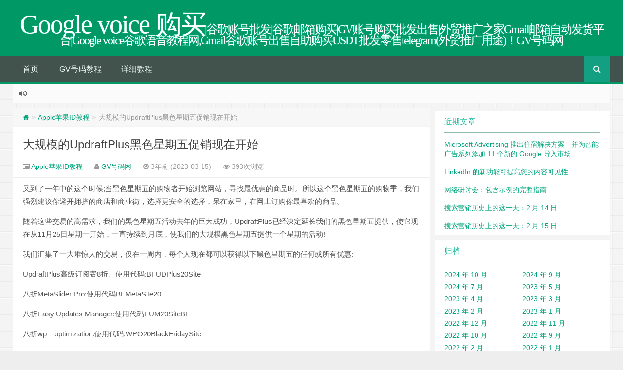

--- FILE ---
content_type: text/html; charset=UTF-8
request_url: https://www.gvhaoma.com/2167.html
body_size: 9894
content:
<!--
代码如诗 , 如痴如醉 !
-->
<!DOCTYPE HTML>
<html xmlns:wb="http://open.weibo.com/wb" lang="zh-CN">
<head>
<meta charset="UTF-8">
<meta http-equiv="Cache-Control" content="no-transform" />
<meta http-equiv="Cache-Control" content="no-siteapp" />
<meta http-equiv="X-UA-Compatible" content="IE=edge,IE=10,IE=9,IE=8">
<meta name="viewport" content="width=device-width, initial-scale=1.0, user-scalable=0, minimum-scale=1.0, maximum-scale=1.0">
<link href="/favicon.ico" rel="icon" type="image/x-icon" />


<meta name='robots' content='max-image-preview:large' />
<style id='wp-img-auto-sizes-contain-inline-css' type='text/css'>
img:is([sizes=auto i],[sizes^="auto," i]){contain-intrinsic-size:3000px 1500px}
/*# sourceURL=wp-img-auto-sizes-contain-inline-css */
</style>
<style id='classic-theme-styles-inline-css' type='text/css'>
.wp-block-button__link{background-color:#32373c;border-radius:9999px;box-shadow:none;color:#fff;font-size:1.125em;padding:calc(.667em + 2px) calc(1.333em + 2px);text-decoration:none}.wp-block-file__button{background:#32373c;color:#fff}.wp-block-accordion-heading{margin:0}.wp-block-accordion-heading__toggle{background-color:inherit!important;color:inherit!important}.wp-block-accordion-heading__toggle:not(:focus-visible){outline:none}.wp-block-accordion-heading__toggle:focus,.wp-block-accordion-heading__toggle:hover{background-color:inherit!important;border:none;box-shadow:none;color:inherit;padding:var(--wp--preset--spacing--20,1em) 0;text-decoration:none}.wp-block-accordion-heading__toggle:focus-visible{outline:auto;outline-offset:0}
/*# sourceURL=https://www.gvhaoma.com/wp-content/plugins/gutenberg/build/styles/block-library/classic.min.css */
</style>
<link rel='stylesheet' id='woocommerce-layout-css' href='https://www.gvhaoma.com/wp-content/plugins/woocommerce/assets/css/woocommerce-layout.css?ver=9.7.2' type='text/css' media='all' />
<link rel='stylesheet' id='woocommerce-smallscreen-css' href='https://www.gvhaoma.com/wp-content/plugins/woocommerce/assets/css/woocommerce-smallscreen.css?ver=9.7.2' type='text/css' media='only screen and (max-width: 768px)' />
<link rel='stylesheet' id='woocommerce-general-css' href='https://www.gvhaoma.com/wp-content/plugins/woocommerce/assets/css/woocommerce.css?ver=9.7.2' type='text/css' media='all' />
<style id='woocommerce-inline-inline-css' type='text/css'>
.woocommerce form .form-row .required { visibility: visible; }
/*# sourceURL=woocommerce-inline-inline-css */
</style>
<link rel='stylesheet' id='brands-styles-css' href='https://www.gvhaoma.com/wp-content/plugins/woocommerce/assets/css/brands.css?ver=9.7.2' type='text/css' media='all' />
<link rel='stylesheet' id='style-css' href='https://www.gvhaoma.com/wp-content/themes/Git-alpha/style.css?ver=1.0' type='text/css' media='all' />
<script type="text/javascript" src="https://www.gvhaoma.com/wp-content/themes/Git-alpha/assets/js/jquery.min.js?ver=1.0" id="jquery-js"></script>
<script type="text/javascript" src="https://www.gvhaoma.com/wp-content/plugins/woocommerce/assets/js/jquery-blockui/jquery.blockUI.min.js?ver=2.7.0-wc.9.7.2" id="jquery-blockui-js" defer="defer" data-wp-strategy="defer"></script>
<script type="text/javascript" id="wc-add-to-cart-js-extra">
/* <![CDATA[ */
var wc_add_to_cart_params = {"ajax_url":"/wp-admin/admin-ajax.php","wc_ajax_url":"/?wc-ajax=%%endpoint%%","i18n_view_cart":"\u67e5\u770b\u8d2d\u7269\u8f66","cart_url":"https://www.gvhaoma.com","is_cart":"","cart_redirect_after_add":"no"};
//# sourceURL=wc-add-to-cart-js-extra
/* ]]> */
</script>
<script type="text/javascript" src="https://www.gvhaoma.com/wp-content/plugins/woocommerce/assets/js/frontend/add-to-cart.min.js?ver=9.7.2" id="wc-add-to-cart-js" defer="defer" data-wp-strategy="defer"></script>
<script type="text/javascript" src="https://www.gvhaoma.com/wp-content/plugins/woocommerce/assets/js/js-cookie/js.cookie.min.js?ver=2.1.4-wc.9.7.2" id="js-cookie-js" defer="defer" data-wp-strategy="defer"></script>
<script type="text/javascript" id="woocommerce-js-extra">
/* <![CDATA[ */
var woocommerce_params = {"ajax_url":"/wp-admin/admin-ajax.php","wc_ajax_url":"/?wc-ajax=%%endpoint%%","i18n_password_show":"\u663e\u793a\u5bc6\u7801","i18n_password_hide":"\u9690\u85cf\u5bc6\u7801"};
//# sourceURL=woocommerce-js-extra
/* ]]> */
</script>
<script type="text/javascript" src="https://www.gvhaoma.com/wp-content/plugins/woocommerce/assets/js/frontend/woocommerce.min.js?ver=9.7.2" id="woocommerce-js" defer="defer" data-wp-strategy="defer"></script>
<script type="text/javascript" id="WCPAY_ASSETS-js-extra">
/* <![CDATA[ */
var wcpayAssets = {"url":"https://www.gvhaoma.com/wp-content/plugins/woocommerce-payments/dist/"};
//# sourceURL=WCPAY_ASSETS-js-extra
/* ]]> */
</script>
<link rel="https://api.w.org/" href="https://www.gvhaoma.com/wp-json/" /><link rel="alternate" title="JSON" type="application/json" href="https://www.gvhaoma.com/wp-json/wp/v2/posts/2167" />	<noscript><style>.woocommerce-product-gallery{ opacity: 1 !important; }</style></noscript>
	<style type="text/css" id="custom-background-css">
body.custom-background { background-image: url("https://www.gvhaoma.com/wp-content/themes/Git-alpha/assets/img/bg.png"); background-position: left top; background-size: auto; background-repeat: repeat; background-attachment: fixed; }
</style>
	<style id='wp-fonts-local'>
@font-face{font-family:Inter;font-style:normal;font-weight:300 900;font-display:fallback;font-stretch:normal;src:url('https://www.gvhaoma.com/wp-content/plugins/woocommerce/assets/fonts/Inter-VariableFont_slnt,wght.woff2') format('woff2');}
@font-face{font-family:Cardo;font-style:normal;font-weight:400;font-display:fallback;src:url('https://www.gvhaoma.com/wp-content/plugins/woocommerce/assets/fonts/cardo_normal_400.woff2') format('woff2');}
</style>
<title>大规模的UpdraftPlus黑色星期五促销现在开始  Google voice 购买</title>
<script>
window._deel = {name: 'Google voice 购买',url: 'https://www.gvhaoma.com/wp-content/themes/Git-alpha', luck: '', ajaxpager: '', commenton: 0, roll: [0,0]}
</script>
<!--[if lt IE 9]><script src="https://cdn.bootcss.com/html5shiv/r29/html5.min.js"></script><![endif]-->
<script>
var ajax={get:function(t,e){var s=new XMLHttpRequest||new ActiveXObject("Microsoft,XMLHTTP");s.open("GET",t,!0),s.onreadystatechange=function(){(4==s.readyState&&200==s.status||304==s.status)&&e.call(this,s.responseText)},s.send()},post:function(t,e,s){var n=new XMLHttpRequest||new ActiveXObject("Microsoft,XMLHTTP");n.open("POST",t,!0),n.setRequestHeader("Content-Type","application/x-www-form-urlencoded"),n.onreadystatechange=function(){4!=n.readyState||200!=n.status&&304!=n.status||s.call(this,n.responseText)},n.send(e)}};function setCookie(e,t,o){var i=new Date;i.setDate(i.getDate()+o),document.cookie=e+"="+escape(t)+(null==o?"":";expires="+i.toGMTString())};function getCookie(e){var t,n=new RegExp("(^| )"+e+"=([^;]*)(;|$)");return(t=document.cookie.match(n))?t[2]:null};
</script>
<link rel='stylesheet' id='wc-blocks-style-css' href='https://www.gvhaoma.com/wp-content/plugins/woocommerce/assets/client/blocks/wc-blocks.css?ver=wc-9.7.2' type='text/css' media='all' />
<style id='global-styles-inline-css' type='text/css'>
:root{--wp--preset--aspect-ratio--square: 1;--wp--preset--aspect-ratio--4-3: 4/3;--wp--preset--aspect-ratio--3-4: 3/4;--wp--preset--aspect-ratio--3-2: 3/2;--wp--preset--aspect-ratio--2-3: 2/3;--wp--preset--aspect-ratio--16-9: 16/9;--wp--preset--aspect-ratio--9-16: 9/16;--wp--preset--color--black: #000000;--wp--preset--color--cyan-bluish-gray: #abb8c3;--wp--preset--color--white: #ffffff;--wp--preset--color--pale-pink: #f78da7;--wp--preset--color--vivid-red: #cf2e2e;--wp--preset--color--luminous-vivid-orange: #ff6900;--wp--preset--color--luminous-vivid-amber: #fcb900;--wp--preset--color--light-green-cyan: #7bdcb5;--wp--preset--color--vivid-green-cyan: #00d084;--wp--preset--color--pale-cyan-blue: #8ed1fc;--wp--preset--color--vivid-cyan-blue: #0693e3;--wp--preset--color--vivid-purple: #9b51e0;--wp--preset--gradient--vivid-cyan-blue-to-vivid-purple: linear-gradient(135deg,rgb(6,147,227) 0%,rgb(155,81,224) 100%);--wp--preset--gradient--light-green-cyan-to-vivid-green-cyan: linear-gradient(135deg,rgb(122,220,180) 0%,rgb(0,208,130) 100%);--wp--preset--gradient--luminous-vivid-amber-to-luminous-vivid-orange: linear-gradient(135deg,rgb(252,185,0) 0%,rgb(255,105,0) 100%);--wp--preset--gradient--luminous-vivid-orange-to-vivid-red: linear-gradient(135deg,rgb(255,105,0) 0%,rgb(207,46,46) 100%);--wp--preset--gradient--very-light-gray-to-cyan-bluish-gray: linear-gradient(135deg,rgb(238,238,238) 0%,rgb(169,184,195) 100%);--wp--preset--gradient--cool-to-warm-spectrum: linear-gradient(135deg,rgb(74,234,220) 0%,rgb(151,120,209) 20%,rgb(207,42,186) 40%,rgb(238,44,130) 60%,rgb(251,105,98) 80%,rgb(254,248,76) 100%);--wp--preset--gradient--blush-light-purple: linear-gradient(135deg,rgb(255,206,236) 0%,rgb(152,150,240) 100%);--wp--preset--gradient--blush-bordeaux: linear-gradient(135deg,rgb(254,205,165) 0%,rgb(254,45,45) 50%,rgb(107,0,62) 100%);--wp--preset--gradient--luminous-dusk: linear-gradient(135deg,rgb(255,203,112) 0%,rgb(199,81,192) 50%,rgb(65,88,208) 100%);--wp--preset--gradient--pale-ocean: linear-gradient(135deg,rgb(255,245,203) 0%,rgb(182,227,212) 50%,rgb(51,167,181) 100%);--wp--preset--gradient--electric-grass: linear-gradient(135deg,rgb(202,248,128) 0%,rgb(113,206,126) 100%);--wp--preset--gradient--midnight: linear-gradient(135deg,rgb(2,3,129) 0%,rgb(40,116,252) 100%);--wp--preset--font-size--small: 13px;--wp--preset--font-size--medium: 20px;--wp--preset--font-size--large: 36px;--wp--preset--font-size--x-large: 42px;--wp--preset--font-family--inter: "Inter", sans-serif;--wp--preset--font-family--cardo: Cardo;--wp--preset--spacing--20: 0.44rem;--wp--preset--spacing--30: 0.67rem;--wp--preset--spacing--40: 1rem;--wp--preset--spacing--50: 1.5rem;--wp--preset--spacing--60: 2.25rem;--wp--preset--spacing--70: 3.38rem;--wp--preset--spacing--80: 5.06rem;--wp--preset--shadow--natural: 6px 6px 9px rgba(0, 0, 0, 0.2);--wp--preset--shadow--deep: 12px 12px 50px rgba(0, 0, 0, 0.4);--wp--preset--shadow--sharp: 6px 6px 0px rgba(0, 0, 0, 0.2);--wp--preset--shadow--outlined: 6px 6px 0px -3px rgb(255, 255, 255), 6px 6px rgb(0, 0, 0);--wp--preset--shadow--crisp: 6px 6px 0px rgb(0, 0, 0);}:where(body) { margin: 0; }:where(.is-layout-flex){gap: 0.5em;}:where(.is-layout-grid){gap: 0.5em;}body .is-layout-flex{display: flex;}.is-layout-flex{flex-wrap: wrap;align-items: center;}.is-layout-flex > :is(*, div){margin: 0;}body .is-layout-grid{display: grid;}.is-layout-grid > :is(*, div){margin: 0;}body{padding-top: 0px;padding-right: 0px;padding-bottom: 0px;padding-left: 0px;}a:where(:not(.wp-element-button)){text-decoration: underline;}:root :where(.wp-element-button, .wp-block-button__link){background-color: #32373c;border-width: 0;color: #fff;font-family: inherit;font-size: inherit;font-style: inherit;font-weight: inherit;letter-spacing: inherit;line-height: inherit;padding-top: calc(0.667em + 2px);padding-right: calc(1.333em + 2px);padding-bottom: calc(0.667em + 2px);padding-left: calc(1.333em + 2px);text-decoration: none;text-transform: inherit;}.has-black-color{color: var(--wp--preset--color--black) !important;}.has-cyan-bluish-gray-color{color: var(--wp--preset--color--cyan-bluish-gray) !important;}.has-white-color{color: var(--wp--preset--color--white) !important;}.has-pale-pink-color{color: var(--wp--preset--color--pale-pink) !important;}.has-vivid-red-color{color: var(--wp--preset--color--vivid-red) !important;}.has-luminous-vivid-orange-color{color: var(--wp--preset--color--luminous-vivid-orange) !important;}.has-luminous-vivid-amber-color{color: var(--wp--preset--color--luminous-vivid-amber) !important;}.has-light-green-cyan-color{color: var(--wp--preset--color--light-green-cyan) !important;}.has-vivid-green-cyan-color{color: var(--wp--preset--color--vivid-green-cyan) !important;}.has-pale-cyan-blue-color{color: var(--wp--preset--color--pale-cyan-blue) !important;}.has-vivid-cyan-blue-color{color: var(--wp--preset--color--vivid-cyan-blue) !important;}.has-vivid-purple-color{color: var(--wp--preset--color--vivid-purple) !important;}.has-black-background-color{background-color: var(--wp--preset--color--black) !important;}.has-cyan-bluish-gray-background-color{background-color: var(--wp--preset--color--cyan-bluish-gray) !important;}.has-white-background-color{background-color: var(--wp--preset--color--white) !important;}.has-pale-pink-background-color{background-color: var(--wp--preset--color--pale-pink) !important;}.has-vivid-red-background-color{background-color: var(--wp--preset--color--vivid-red) !important;}.has-luminous-vivid-orange-background-color{background-color: var(--wp--preset--color--luminous-vivid-orange) !important;}.has-luminous-vivid-amber-background-color{background-color: var(--wp--preset--color--luminous-vivid-amber) !important;}.has-light-green-cyan-background-color{background-color: var(--wp--preset--color--light-green-cyan) !important;}.has-vivid-green-cyan-background-color{background-color: var(--wp--preset--color--vivid-green-cyan) !important;}.has-pale-cyan-blue-background-color{background-color: var(--wp--preset--color--pale-cyan-blue) !important;}.has-vivid-cyan-blue-background-color{background-color: var(--wp--preset--color--vivid-cyan-blue) !important;}.has-vivid-purple-background-color{background-color: var(--wp--preset--color--vivid-purple) !important;}.has-black-border-color{border-color: var(--wp--preset--color--black) !important;}.has-cyan-bluish-gray-border-color{border-color: var(--wp--preset--color--cyan-bluish-gray) !important;}.has-white-border-color{border-color: var(--wp--preset--color--white) !important;}.has-pale-pink-border-color{border-color: var(--wp--preset--color--pale-pink) !important;}.has-vivid-red-border-color{border-color: var(--wp--preset--color--vivid-red) !important;}.has-luminous-vivid-orange-border-color{border-color: var(--wp--preset--color--luminous-vivid-orange) !important;}.has-luminous-vivid-amber-border-color{border-color: var(--wp--preset--color--luminous-vivid-amber) !important;}.has-light-green-cyan-border-color{border-color: var(--wp--preset--color--light-green-cyan) !important;}.has-vivid-green-cyan-border-color{border-color: var(--wp--preset--color--vivid-green-cyan) !important;}.has-pale-cyan-blue-border-color{border-color: var(--wp--preset--color--pale-cyan-blue) !important;}.has-vivid-cyan-blue-border-color{border-color: var(--wp--preset--color--vivid-cyan-blue) !important;}.has-vivid-purple-border-color{border-color: var(--wp--preset--color--vivid-purple) !important;}.has-vivid-cyan-blue-to-vivid-purple-gradient-background{background: var(--wp--preset--gradient--vivid-cyan-blue-to-vivid-purple) !important;}.has-light-green-cyan-to-vivid-green-cyan-gradient-background{background: var(--wp--preset--gradient--light-green-cyan-to-vivid-green-cyan) !important;}.has-luminous-vivid-amber-to-luminous-vivid-orange-gradient-background{background: var(--wp--preset--gradient--luminous-vivid-amber-to-luminous-vivid-orange) !important;}.has-luminous-vivid-orange-to-vivid-red-gradient-background{background: var(--wp--preset--gradient--luminous-vivid-orange-to-vivid-red) !important;}.has-very-light-gray-to-cyan-bluish-gray-gradient-background{background: var(--wp--preset--gradient--very-light-gray-to-cyan-bluish-gray) !important;}.has-cool-to-warm-spectrum-gradient-background{background: var(--wp--preset--gradient--cool-to-warm-spectrum) !important;}.has-blush-light-purple-gradient-background{background: var(--wp--preset--gradient--blush-light-purple) !important;}.has-blush-bordeaux-gradient-background{background: var(--wp--preset--gradient--blush-bordeaux) !important;}.has-luminous-dusk-gradient-background{background: var(--wp--preset--gradient--luminous-dusk) !important;}.has-pale-ocean-gradient-background{background: var(--wp--preset--gradient--pale-ocean) !important;}.has-electric-grass-gradient-background{background: var(--wp--preset--gradient--electric-grass) !important;}.has-midnight-gradient-background{background: var(--wp--preset--gradient--midnight) !important;}.has-small-font-size{font-size: var(--wp--preset--font-size--small) !important;}.has-medium-font-size{font-size: var(--wp--preset--font-size--medium) !important;}.has-large-font-size{font-size: var(--wp--preset--font-size--large) !important;}.has-x-large-font-size{font-size: var(--wp--preset--font-size--x-large) !important;}.has-inter-font-family{font-family: var(--wp--preset--font-family--inter) !important;}.has-cardo-font-family{font-family: var(--wp--preset--font-family--cardo) !important;}
/*# sourceURL=global-styles-inline-css */
</style>
</head>
<body class="wp-singular post-template-default single single-post postid-2167 single-format-standard custom-background wp-custom-logo wp-theme-Git-alpha theme-Git-alpha woocommerce-no-js">
<header id="header" class="header" style="background-color: #009966;"><style type="text/css">.navbar .nav li:hover a, .navbar .nav li.current-menu-item a, .navbar .nav li.current-menu-parent a, .navbar .nav li.current_page_item a, .navbar .nav li.current-post-ancestor a,.toggle-search ,#submit ,.pagination ul>.active>a,.pagination ul>.active>span,.bdcs-container .bdcs-search-form-submit,.metacat a{background: ;}.footer,.title h2,.card-item .cardpricebtn{color: ;}.bdcs-container .bdcs-search-form-submit ,.bdcs-container .bdcs-search {border-color: ;}.pagination ul>li>a:hover,.navbar .nav li a:focus, .navbar .nav li a:hover,.toggle-search:hover,#submit:hover,.cardpricebtn .cardbuy {background-color: ;}.tooltip-inner{background-color:;}.tooltip.top .tooltip-arrow{border-top-color:;}.tooltip.right .tooltip-arrow{border-right-color:;}.tooltip.left .tooltip-arrow{border-left-color:;}.tooltip.bottom .tooltip-arrow{border-bottom-color:;}</style>
<div class="container-inner"><div class="g-logo pull-center"><a href="/">
<div class="h1logo" ><span class="g-mono" style="font-family:楷体;">Google voice 购买</span>  <span class="g-bloger" style="font-family:楷体;">|谷歌账号批发|谷歌邮箱购买|GV账号购买批发出售|外贸推广之家Gmail邮箱自动发货平台|Google voice谷歌语音教程网,Gmail谷歌账号出售自助购买USDT批发零售telegram(外贸推广用途)！GV号码网</span></div></a></div></div><div id="toubuads"></div>
<div id="nav-header" class="navbar" style="border-bottom: 4px solid #009966 ;">
<div class="toggle-search pc-hide" style="float:right;position:absolute;top:0;right:0;"><i class="fa fa-search"></i></div><div class="search-expand pc-hide" style="display:none;"><div class="search-expand-inner pc-hide">
<form method="get" class="searchform themeform" action="https://www.gvhaoma.com">
   <div><input type="text" class="search" placeholder="" name="s" x-webkit-speech /></div>
</form>
</div>
</div>
<ul class="nav">
<li id="menu-item-691" class="menu-item menu-item-type-custom menu-item-object-custom menu-item-home menu-item-691"><a href="https://www.gvhaoma.com">首页</a></li>
<li id="menu-item-693" class="menu-item menu-item-type-custom menu-item-object-custom menu-item-693"><a href="https://www.gvhaoma.com/563.html">GV号码教程</a></li>
<li id="menu-item-701" class="menu-item menu-item-type-custom menu-item-object-custom menu-item-701"><a href="https://www.gvhaoma.com/186.html">详细教程</a></li>
<li style="float:right;"><div class="toggle-search m-hide"><i class="fa fa-search"></i></div><div class="search-expand" style="display: none;"><div class="search-expand-inner">
<form method="get" class="searchform themeform" action="https://www.gvhaoma.com">
   <div><input type="text" class="search" placeholder="" name="s" x-webkit-speech /></div>
</form>
</div>
</div>
</li>
</ul>
</div>
</header>
<section class="container">
<div class="speedbar">
                <div class="toptip" id="callboard"><ul style="font-size:16px;margin-top:2px;">
		</ul></div>
    </div>




<div class="content-wrap">
	<div class="content">
<div class="breadcrumbs"><a title="返回首页" href="https://www.gvhaoma.com"><i class="fa fa-home"></i></a> <small>></small> <a href="https://www.gvhaoma.com/category/apple">Apple苹果ID教程</a> <small>></small> <span class="muted">大规模的UpdraftPlus黑色星期五促销现在开始</span></div>				<header class="article-header">
			<h1 class="article-title"><a href="https://www.gvhaoma.com/2167.html">大规模的UpdraftPlus黑色星期五促销现在开始</a></h1>
			<div class="meta">
				<span id="mute-category" class="muted"><i class="fa fa-list-alt"></i><a href="https://www.gvhaoma.com/category/apple"> Apple苹果ID教程</a></span>				<span class="muted"><i class="fa fa-user"></i> <a href="https://www.gvhaoma.com/author/admin">GV号码网</a></span>

    
				<span class="muted"><i class="fa fa-clock-o"></i> 3年前 (2023-03-15)</span>
				<span class="muted"><i class="fa fa-eye"></i> 393次浏览</span>
																<span class="muted"></span>
			</div>
				</header>
		<article class="article-content">
			<p>又到了一年中的这个时候;当黑色星期五的购物者开始浏览网站，寻找最优惠的商品时。所以这个黑色星期五的购物季，我们强烈建议你避开拥挤的商店和商业街，选择更安全的选择，呆在家里，在网上订购你最喜欢的商品。</p>
<p>随着这些交易的高需求，我们的黑色星期五活动去年的巨大成功，UpdraftPlus已经决定延长我们的黑色星期五提供，使它现在从11月25日星期一开始，一直持续到月底，使我们的大规模黑色星期五提供一个星期的活动!</p>
<p>我们汇集了一大堆惊人的交易，仅在一周内，每个人现在都可以获得以下黑色星期五的任何或所有优惠:</p>
<p>UpdraftPlus高级订阅费8折。使用代码:BFUDPlus20Site</p>
<p>八折MetaSlider Pro:使用代码BFMetaSite20</p>
<p>八折Easy Updates Manager:使用代码EUM20SiteBF</p>
<p>八折wp &#8211; optimization:使用代码:WPO20BlackFridaySite</p>
<p>八折UpdraftCentral:使用代码:CentralSite20BF</p>
<p>八折updraft克隆:使用代码:BFClone20Site</p>
<p>所有折扣代码都有效，直到2019年11月结束。</p>
<p><img decoding="async" class="aligncenter" style="width:30px;height:30px;margin: 0;padding: 0;border: none" src="https://www.gvhaoma.com/wp-content/uploads/2022/10/2287376061836506935.png"><img decoding="async" class="aligncenter" style="width:30px;height:30px;margin: 0;padding: 0;border: none" src="https://www.gvhaoma.com/wp-content/uploads/2022/10/6845681199708770448.png"><img decoding="async" class="aligncenter" style="width:30px;height:30px;margin: 0;padding: 0;border: none" src="https://www.gvhaoma.com/wp-content/uploads/2022/10/962307703262908053.png"></p>
		      <div class="article-social">
			<a href="javascript:;" data-action="ding" data-id="2167" id="Addlike" class="action"><i class="fa fa-heart-o"></i>喜欢 (<span class="count">0</span>)</a></div>
	</article>
				<footer class="article-footer">
			</footer>
	<nav class="article-nav">
			<span class="article-nav-prev"><i class="fa fa-angle-double-left"></i> <a href="https://www.gvhaoma.com/2165.html" rel="prev">UpdraftPlus发布最新1.16.20(免费+付费)版本-包括恢复“更多文件”备份的能力</a></span>
			<span class="article-nav-next"><a href="https://www.gvhaoma.com/2169.html" rel="next">UpdraftPlus支持Linode对象存储</a>  <i class="fa fa-angle-double-right"></i></span>
		</nav>
<div id="donatecoffee" style="overflow:auto;display:none;"><img width="400" height="400" alt="支持作者一杯咖啡" src=""></div>

		<div class="related_top">
			<div class="related_posts"><ul class="related_img">

	<li class="related_box"  >
		<a href="https://www.gvhaoma.com/7401.html" title="Microsoft Advertising 推出住宿解决方案，并为智能广告系列添加 11 个新的 Google 导入市场" target="_blank"><img class="thumb" style="width:185px;height:110px" src="https://www.gvhaoma.com/wp-content/themes/Git-alpha/timthumb.php?src=https://www.gvhaoma.com/wp-content/themes/Git-alpha/assets/img/pic/7.jpg&h=110&w=185&q=90&zc=1&ct=1" alt="Microsoft Advertising 推出住宿解决方案，并为智能广告系列添加 11 个新的 Google 导入市场" /><br><span class="r_title">Microsoft Advertising 推出住宿解决方案，并为智能广告系列添加 11 个新的 Google 导入市场</span></a>
		</li>
	
	<li class="related_box"  >
		<a href="https://www.gvhaoma.com/7398.html" title="LinkedIn 的新功能可提高您的内容可见性" target="_blank"><img class="thumb" style="width:185px;height:110px" src="https://www.gvhaoma.com/wp-content/themes/Git-alpha/timthumb.php?src=https://www.gvhaoma.com/wp-content/themes/Git-alpha/assets/img/pic/12.jpg&h=110&w=185&q=90&zc=1&ct=1" alt="LinkedIn 的新功能可提高您的内容可见性" /><br><span class="r_title">LinkedIn 的新功能可提高您的内容可见性</span></a>
		</li>
	
	<li class="related_box"  >
		<a href="https://www.gvhaoma.com/7390.html" title="网络研讨会：包含示例的完整指南" target="_blank"><img class="thumb" style="width:185px;height:110px" src="https://www.gvhaoma.com/wp-content/themes/Git-alpha/timthumb.php?src=https://www.gvhaoma.com/wp-content/themes/Git-alpha/assets/img/pic/2.jpg&h=110&w=185&q=90&zc=1&ct=1" alt="网络研讨会：包含示例的完整指南" /><br><span class="r_title">网络研讨会：包含示例的完整指南</span></a>
		</li>
	
	<li class="related_box"  >
		<a href="https://www.gvhaoma.com/7386.html" title="搜索营销历史上的这一天：2 月 14 日" target="_blank"><img class="thumb" style="width:185px;height:110px" src="https://www.gvhaoma.com/wp-content/themes/Git-alpha/timthumb.php?src=https://www.gvhaoma.com/wp-content/themes/Git-alpha/assets/img/pic/6.jpg&h=110&w=185&q=90&zc=1&ct=1" alt="搜索营销历史上的这一天：2 月 14 日" /><br><span class="r_title">搜索营销历史上的这一天：2 月 14 日</span></a>
		</li>
	</ul>

<div class="relates">
<ul>
<li><i class="fa fa-minus"></i><a target="_blank" href="https://www.gvhaoma.com/7401.html">Microsoft Advertising 推出住宿解决方案，并为智能广告系列添加 11 个新的 Google 导入市场</a></li><li><i class="fa fa-minus"></i><a target="_blank" href="https://www.gvhaoma.com/7398.html">LinkedIn 的新功能可提高您的内容可见性</a></li><li><i class="fa fa-minus"></i><a target="_blank" href="https://www.gvhaoma.com/7390.html">网络研讨会：包含示例的完整指南</a></li><li><i class="fa fa-minus"></i><a target="_blank" href="https://www.gvhaoma.com/7386.html">搜索营销历史上的这一天：2 月 14 日</a></li><li><i class="fa fa-minus"></i><a target="_blank" href="https://www.gvhaoma.com/7382.html">搜索营销历史上的这一天：2 月 15 日</a></li><li><i class="fa fa-minus"></i><a target="_blank" href="https://www.gvhaoma.com/7380.html">搜索营销历史上的这一天：2 月 16 日</a></li><li><i class="fa fa-minus"></i><a target="_blank" href="https://www.gvhaoma.com/7377.html">谷歌员工被敦促帮助改进其人工智能聊天机器人 Bard</a></li><li><i class="fa fa-minus"></i><a target="_blank" href="https://www.gvhaoma.com/7374.html">搜索营销历史上的这一天：2 月 17 日</a></li>
</ul></div></div>		</div>
									</div>
</div>
<aside class="sidebar">

		<div class="widget widget_recent_entries">
		<div class="title"><h2>近期文章</h2></div>
		<ul>
											<li>
					<a href="https://www.gvhaoma.com/7401.html">Microsoft Advertising 推出住宿解决方案，并为智能广告系列添加 11 个新的 Google 导入市场</a>
									</li>
											<li>
					<a href="https://www.gvhaoma.com/7398.html">LinkedIn 的新功能可提高您的内容可见性</a>
									</li>
											<li>
					<a href="https://www.gvhaoma.com/7390.html">网络研讨会：包含示例的完整指南</a>
									</li>
											<li>
					<a href="https://www.gvhaoma.com/7386.html">搜索营销历史上的这一天：2 月 14 日</a>
									</li>
											<li>
					<a href="https://www.gvhaoma.com/7382.html">搜索营销历史上的这一天：2 月 15 日</a>
									</li>
					</ul>

		</div><div class="widget widget_archive"><div class="title"><h2>归档</h2></div>
			<ul>
					<li><a href='https://www.gvhaoma.com/date/2024/10'>2024 年 10 月</a></li>
	<li><a href='https://www.gvhaoma.com/date/2024/09'>2024 年 9 月</a></li>
	<li><a href='https://www.gvhaoma.com/date/2024/07'>2024 年 7 月</a></li>
	<li><a href='https://www.gvhaoma.com/date/2023/05'>2023 年 5 月</a></li>
	<li><a href='https://www.gvhaoma.com/date/2023/04'>2023 年 4 月</a></li>
	<li><a href='https://www.gvhaoma.com/date/2023/03'>2023 年 3 月</a></li>
	<li><a href='https://www.gvhaoma.com/date/2023/02'>2023 年 2 月</a></li>
	<li><a href='https://www.gvhaoma.com/date/2023/01'>2023 年 1 月</a></li>
	<li><a href='https://www.gvhaoma.com/date/2022/12'>2022 年 12 月</a></li>
	<li><a href='https://www.gvhaoma.com/date/2022/11'>2022 年 11 月</a></li>
	<li><a href='https://www.gvhaoma.com/date/2022/10'>2022 年 10 月</a></li>
	<li><a href='https://www.gvhaoma.com/date/2022/09'>2022 年 9 月</a></li>
	<li><a href='https://www.gvhaoma.com/date/2022/02'>2022 年 2 月</a></li>
	<li><a href='https://www.gvhaoma.com/date/2022/01'>2022 年 1 月</a></li>
	<li><a href='https://www.gvhaoma.com/date/2021/04'>2021 年 4 月</a></li>
	<li><a href='https://www.gvhaoma.com/date/2021/03'>2021 年 3 月</a></li>
	<li><a href='https://www.gvhaoma.com/date/2021/02'>2021 年 2 月</a></li>
	<li><a href='https://www.gvhaoma.com/date/2021/01'>2021 年 1 月</a></li>
			</ul>

			</div><div class="widget widget_categories"><div class="title"><h2>分类</h2></div>
			<ul>
					<li class="cat-item cat-item-1"><a href="https://www.gvhaoma.com/category/apple">Apple苹果ID教程</a>
</li>
	<li class="cat-item cat-item-12"><a href="https://www.gvhaoma.com/category/gmail">Gmail谷歌教程</a>
</li>
	<li class="cat-item cat-item-2"><a href="https://www.gvhaoma.com/category/googlevoice">Google voice教程</a>
</li>
	<li class="cat-item cat-item-35"><a href="https://www.gvhaoma.com/category/mens-fashion">Men&#039;s Fashion</a>
</li>
	<li class="cat-item cat-item-37"><a href="https://www.gvhaoma.com/category/womens-fashion">Women&#039;s Fashion</a>
</li>
	<li class="cat-item cat-item-11"><a href="https://www.gvhaoma.com/category/wordpress">Wordpress实用技术</a>
</li>
	<li class="cat-item cat-item-13"><a href="https://www.gvhaoma.com/category/money">一起赚美元系列</a>
</li>
	<li class="cat-item cat-item-10"><a href="https://www.gvhaoma.com/category/%e7%be%8e%e5%8c%bapaypal%e6%95%99%e7%a8%8b">美区Paypal教程</a>
</li>
			</ul>

			</div><div class="widget widget_meta"><div class="title"><h2>其他操作</h2></div>
		<ul>
			<li><a href="https://www.gvhaoma.com/wp-login.php?action=register">注册</a></li>			<li><a href="https://www.gvhaoma.com/wp-login.php">登录</a></li>
			<li><a href="https://www.gvhaoma.com/feed">条目 feed</a></li>
			<li><a href="https://www.gvhaoma.com/comments/feed">评论 feed</a></li>

			<li><a href="https://cn.wordpress.org/">WordPress.org</a></li>
		</ul>

		</div><div class="widget widget_text">			<div class="textwidget"><p>© Shoptimizer 2023<br />
<a href="https://commercegurus.com">Built with love by CommerceGurus</a></p>
</div>
		</div><div class="widget widget_text">			<div class="textwidget"><p><img loading="lazy" decoding="async" class="alignright size-full wp-image-183" src="https://themedemo.commercegurus.com/shoptimizer-demodata/wp-content/uploads/sites/53/2018/05/credit-cards.png" alt="" width="718" height="78" /></p>
</div>
		</div><div class="widget widget_text">			<div class="textwidget"><p><img decoding="async" class="size-medium wp-image-550 aligncenter" src="https://themedemo.commercegurus.com/shoptimizer-demodata/wp-content/uploads/sites/53/2018/05/shoptimizer-blog-author.jpg" alt="" /></p>
<h4>Shoptimizer Blog</h4>
<p>Meditation williamsburg kogi blog bushwick pitchfork polaroid austin dreamcatcher narwhal taxidermy tofu gentrify aesthetic.</p>
<p>Humblebrag ramps knausgaard celiac, trust fund mustache. Ennui man braid lyft synth direct trade.</p>
<p><img decoding="async" class="size-full wp-image-547 aligncenter" style="max-width: 160px; padding-top: 10px;" src="https://themedemo.commercegurus.com/shoptimizer-demodata/wp-content/uploads/sites/53/2022/01/signature.jpeg" alt="" /></p>
</div>
		</div><div class="widget widget_archive"><div class="title"><h2>归档</h2></div>
			<ul>
					<li><a href='https://www.gvhaoma.com/date/2024/10'>2024 年 10 月</a></li>
	<li><a href='https://www.gvhaoma.com/date/2024/09'>2024 年 9 月</a></li>
	<li><a href='https://www.gvhaoma.com/date/2024/07'>2024 年 7 月</a></li>
	<li><a href='https://www.gvhaoma.com/date/2023/05'>2023 年 5 月</a></li>
	<li><a href='https://www.gvhaoma.com/date/2023/04'>2023 年 4 月</a></li>
	<li><a href='https://www.gvhaoma.com/date/2023/03'>2023 年 3 月</a></li>
	<li><a href='https://www.gvhaoma.com/date/2023/02'>2023 年 2 月</a></li>
	<li><a href='https://www.gvhaoma.com/date/2023/01'>2023 年 1 月</a></li>
	<li><a href='https://www.gvhaoma.com/date/2022/12'>2022 年 12 月</a></li>
	<li><a href='https://www.gvhaoma.com/date/2022/11'>2022 年 11 月</a></li>
	<li><a href='https://www.gvhaoma.com/date/2022/10'>2022 年 10 月</a></li>
	<li><a href='https://www.gvhaoma.com/date/2022/09'>2022 年 9 月</a></li>
	<li><a href='https://www.gvhaoma.com/date/2022/02'>2022 年 2 月</a></li>
	<li><a href='https://www.gvhaoma.com/date/2022/01'>2022 年 1 月</a></li>
	<li><a href='https://www.gvhaoma.com/date/2021/04'>2021 年 4 月</a></li>
	<li><a href='https://www.gvhaoma.com/date/2021/03'>2021 年 3 月</a></li>
	<li><a href='https://www.gvhaoma.com/date/2021/02'>2021 年 2 月</a></li>
	<li><a href='https://www.gvhaoma.com/date/2021/01'>2021 年 1 月</a></li>
			</ul>

			</div><div class="widget widget_categories"><div class="title"><h2>分类</h2></div>
			<ul>
					<li class="cat-item cat-item-1"><a href="https://www.gvhaoma.com/category/apple">Apple苹果ID教程</a>
</li>
	<li class="cat-item cat-item-12"><a href="https://www.gvhaoma.com/category/gmail">Gmail谷歌教程</a>
</li>
	<li class="cat-item cat-item-2"><a href="https://www.gvhaoma.com/category/googlevoice">Google voice教程</a>
</li>
	<li class="cat-item cat-item-35"><a href="https://www.gvhaoma.com/category/mens-fashion">Men&#039;s Fashion</a>
</li>
	<li class="cat-item cat-item-37"><a href="https://www.gvhaoma.com/category/womens-fashion">Women&#039;s Fashion</a>
</li>
	<li class="cat-item cat-item-11"><a href="https://www.gvhaoma.com/category/wordpress">Wordpress实用技术</a>
</li>
	<li class="cat-item cat-item-13"><a href="https://www.gvhaoma.com/category/money">一起赚美元系列</a>
</li>
	<li class="cat-item cat-item-10"><a href="https://www.gvhaoma.com/category/%e7%be%8e%e5%8c%bapaypal%e6%95%99%e7%a8%8b">美区Paypal教程</a>
</li>
			</ul>

			</div><div class="widget widget_text">			<div class="textwidget"><p>Call us toll free: +1 789 2000</p>
</div>
		</div>
		<div class="widget widget_recent_entries">
		<div class="title"><h2>近期文章</h2></div>
		<ul>
											<li>
					<a href="https://www.gvhaoma.com/7401.html">Microsoft Advertising 推出住宿解决方案，并为智能广告系列添加 11 个新的 Google 导入市场</a>
											<span class="post-date">2024年10月13日</span>
									</li>
											<li>
					<a href="https://www.gvhaoma.com/7398.html">LinkedIn 的新功能可提高您的内容可见性</a>
											<span class="post-date">2024年10月13日</span>
									</li>
											<li>
					<a href="https://www.gvhaoma.com/7390.html">网络研讨会：包含示例的完整指南</a>
											<span class="post-date">2024年10月11日</span>
									</li>
					</ul>

		</div><div class="widget widget_meta"><div class="title"><h2>其他操作</h2></div>
		<ul>
			<li><a href="https://www.gvhaoma.com/wp-login.php?action=register">注册</a></li>			<li><a href="https://www.gvhaoma.com/wp-login.php">登录</a></li>
			<li><a href="https://www.gvhaoma.com/feed">条目 feed</a></li>
			<li><a href="https://www.gvhaoma.com/comments/feed">评论 feed</a></li>

			<li><a href="https://cn.wordpress.org/">WordPress.org</a></li>
		</ul>

		</div></aside></section>
<div id="footbar" style="border-top: 2px solid #8E44AD;"><ul>
<li><p class="first"></p><span></span></li>
<li><p class="second"></p><span></span></li>
<li><p class="third"></p><span></span></li>
<li><p class="fourth"></p><span></span></li>
</ul>
</div>
<footer style="border-top: 1px solid ;background-image: url('[data-uri]'); background-repeat: repeat;" class="footer">
<div class="footer-inner"><div class="footer-copyright"> <span class="yunluocopyright">Theme by <a id="yunluo" href="" title="外贸帐号之家" target="_blank" style="cursor:help;">外贸帐号之家</a></span>
<!-- 若要删除版权请加乐趣公园(gitcafe.net)为全站友链，或者赞助乐趣公园(支付宝：sp91@qq.com 20元)，谢谢支持 -->
<span class="trackcode pull-right"></span></div></div></footer>
<script type="speculationrules">
{"prefetch":[{"source":"document","where":{"and":[{"href_matches":"/*"},{"not":{"href_matches":["/wp-*.php","/wp-admin/*","/wp-content/uploads/*","/wp-content/*","/wp-content/plugins/*","/wp-content/themes/Git-alpha/*","/*\\?(.+)"]}},{"not":{"selector_matches":"a[rel~=\"nofollow\"]"}},{"not":{"selector_matches":".no-prefetch, .no-prefetch a"}}]},"eagerness":"conservative"}]}
</script>
	<script type='text/javascript'>
		(function () {
			var c = document.body.className;
			c = c.replace(/woocommerce-no-js/, 'woocommerce-js');
			document.body.className = c;
		})();
	</script>
	<script type="text/javascript" src="https://www.gvhaoma.com/wp-content/themes/Git-alpha/assets/js/app.js?ver=1.0" id="default-js"></script>
<script type="text/javascript" src="https://www.gvhaoma.com/wp-content/plugins/woocommerce/assets/js/sourcebuster/sourcebuster.min.js?ver=9.7.2" id="sourcebuster-js-js"></script>
<script type="text/javascript" id="wc-order-attribution-js-extra">
/* <![CDATA[ */
var wc_order_attribution = {"params":{"lifetime":1.0e-5,"session":30,"base64":false,"ajaxurl":"https://www.gvhaoma.com/wp-admin/admin-ajax.php","prefix":"wc_order_attribution_","allowTracking":true},"fields":{"source_type":"current.typ","referrer":"current_add.rf","utm_campaign":"current.cmp","utm_source":"current.src","utm_medium":"current.mdm","utm_content":"current.cnt","utm_id":"current.id","utm_term":"current.trm","utm_source_platform":"current.plt","utm_creative_format":"current.fmt","utm_marketing_tactic":"current.tct","session_entry":"current_add.ep","session_start_time":"current_add.fd","session_pages":"session.pgs","session_count":"udata.vst","user_agent":"udata.uag"}};
//# sourceURL=wc-order-attribution-js-extra
/* ]]> */
</script>
<script type="text/javascript" src="https://www.gvhaoma.com/wp-content/plugins/woocommerce/assets/js/frontend/order-attribution.min.js?ver=9.7.2" id="wc-order-attribution-js"></script>
<!-- 136 次查询 用时 8.415 秒, 耗费了 93.94MB 内存 --><script defer src="https://static.cloudflareinsights.com/beacon.min.js/vcd15cbe7772f49c399c6a5babf22c1241717689176015" integrity="sha512-ZpsOmlRQV6y907TI0dKBHq9Md29nnaEIPlkf84rnaERnq6zvWvPUqr2ft8M1aS28oN72PdrCzSjY4U6VaAw1EQ==" data-cf-beacon='{"version":"2024.11.0","token":"273ac6e08e0b4303b33269b813a68c38","r":1,"server_timing":{"name":{"cfCacheStatus":true,"cfEdge":true,"cfExtPri":true,"cfL4":true,"cfOrigin":true,"cfSpeedBrain":true},"location_startswith":null}}' crossorigin="anonymous"></script>
</body>
</html>